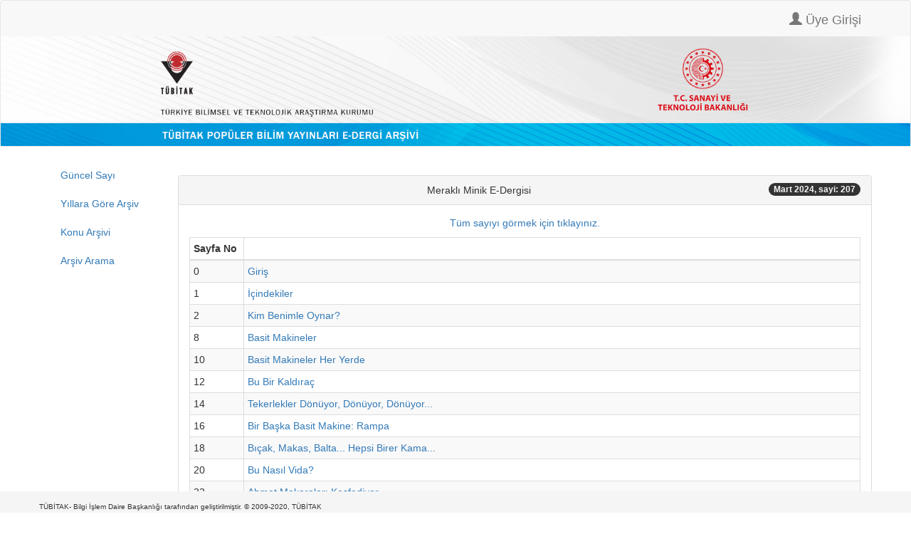

--- FILE ---
content_type: text/html;charset=UTF-8
request_url: https://e-dergi.tubitak.gov.tr/sayi.htm;jsessionid=imCR3cf4M3sIZz7qh5lZChHi?dergiKodu=12&sayiId=1198&yil=2024&ay=3
body_size: 25350
content:



















<!DOCTYPE html>
<html lang="tr">
    <head>
        <!-- Global site tag (gtag.js) - Google Analytics -->
    <script async src="https://www.googletagmanager.com/gtag/js?id=UA-111815399-1"></script>
    <script>

        window.dataLayer = window.dataLayer || [];
        function gtag() {
            dataLayer.push(arguments);
        }
        gtag('js', new Date());
        gtag('config', 'UA-111815399-1');

    </script>

    <meta charset="utf-8">
    <meta name="viewport" content="width=device-width, initial-scale=1, shrink-to-fit=no">
    <meta name="description" content="">
    <meta name="author" content="">
    <script type="text/javascript" src="https://ajax.googleapis.com/ajax/libs/jquery/3.4.1/jquery.min.js"></script>

    <script  type="text/javascript" src="https://maxcdn.bootstrapcdn.com/bootstrap/3.4.1/js/bootstrap.min.js"></script>
    <link rel="stylesheet" type="text/css" href="https://maxcdn.bootstrapcdn.com/bootstrap/3.4.1/css/bootstrap.min.css"/>
    
    
    
        <meta http-equiv="Content-Type" content="text/html; charset=UTF-8"/>

    
    <title>TÜBİTAK Popüler Bilim Yayınları </title>

</head>

<body id="page-top">

    <nav class="navbar navbar-default">
        
            <div class="container">
                <div class="navbar-header">
                    <a class="navbar-brand" href="#">
                        
                    </a>
                </div>
                <ul class="nav navbar-nav navbar-right">
                    
                        <li>  
                            <a class="navbar-brand" href="/uyeGiris.htm;jsessionid=PZ3Y65w3mjZjSQ2Obj0a4Oro" id="homepage">
                                <span class="glyphicon glyphicon-user"></span>  
                                Üye Girişi
                            </a>
                        </li>
                    
                    
                </ul>
            </div>
        
        <a href="
           
               
               
                   /edergi.htm;jsessionid=PZ3Y65w3mjZjSQ2Obj0a4Oro
               
           ">
            <img src="/images/edergi_banner.jpg;jsessionid=PZ3Y65w3mjZjSQ2Obj0a4Oro" style="width: 100%; " alt="TÜBİTAK" border="0"/>
        </a>
    </nav>

<div class="container" id="content">
    <div class="row">
        <div class="col-md-2">
            <ul class="nav flex-column">

                <li class="nav-item">
                    <a class="nav-link active" href="
                       
                           
                           
                               /guncelSayi.htm;jsessionid=PZ3Y65w3mjZjSQ2Obj0a4Oro
                           
                       ">
                        Güncel Sayı
                    </a>
                </li>
                <li class="nav-item">
                    <a class="nav-link active" href="
                       
                           
                           
                               /yillaraGoreArsiv.htm;jsessionid=PZ3Y65w3mjZjSQ2Obj0a4Oro
                           
                       ">
                        Yıllara Göre Arşiv
                    </a>
                </li>                                  
                <li class="nav-item">
                    <a class="nav-link active" href="
                       
                           
                           
                               /konuArsivi.htm;jsessionid=PZ3Y65w3mjZjSQ2Obj0a4Oro
                           
                       ">
                        Konu Arşivi
                    </a>
                </li>
                <li class="nav-item">
                    <a class="nav-link active" href="
                       
                           
                           
                               /arsivArama.htm;jsessionid=PZ3Y65w3mjZjSQ2Obj0a4Oro
                           
                       ">
                        Arşiv Arama
                    </a>
                </li>
            </ul>
        </div>
        <div class="col-md-10">
            
    <div style="margin-top: 20px">

        <div align="center">

            <div class="row" >  
                
                <div class="col-1">
                </div>
                <div class="col-10">
                    <div class="panel panel-default">
                        <div class="panel-heading">
                            Meraklı Minik E-Dergisi    
                            <span class="badge badge-info" style="float:right">
                                Mart 2024, sayi: 207
                            </span>
                        </div>
                        <div class="panel-body">
                            
                                
                                    <a href="/edergi/yazi.pdf;jsessionid=PZ3Y65w3mjZjSQ2Obj0a4Oro?dergiKodu=12&amp;cilt=17&amp;sayiid=1198&amp;yil=2024&amp;ay=3&amp;mod=tum" target="_blank">
                                        Tüm sayıyı görmek için tıklayınız.
                                    </a>
                                
                                
                            <br/>
                                 
                            <table class="table table-condensed table-bordered table-striped" style="margin-top:10px;">
                                <thead class="thead-light">
                                <th style="width: 8%">
                                    Sayfa No
                                </th>
                                <th style="width: 92%">
                                </th>
                                </thead>
                                <tbody>
                                    
                                        <tr>
                                            <td>
                                                0</td>
                                            <td>
                                                
                                                    <a href="/edergi/yazi.pdf;jsessionid=PZ3Y65w3mjZjSQ2Obj0a4Oro?dergiKodu=12&amp;cilt=17&amp;sayi=207&amp;sayfa=0&amp;yil=2024&amp;ay=3&amp;yaziid=48923" target="_blank">
                                                        Giriş</span>
                                                    </a>
                                                
                                                
                                            </td> 
                                        </tr>
                                    
                                        <tr>
                                            <td>
                                                1</td>
                                            <td>
                                                
                                                    <a href="/edergi/yazi.pdf;jsessionid=PZ3Y65w3mjZjSQ2Obj0a4Oro?dergiKodu=12&amp;cilt=17&amp;sayi=207&amp;sayfa=1&amp;yil=2024&amp;ay=3&amp;yaziid=48924" target="_blank">
                                                        İçindekiler</span>
                                                    </a>
                                                
                                                
                                            </td> 
                                        </tr>
                                    
                                        <tr>
                                            <td>
                                                2</td>
                                            <td>
                                                
                                                    <a href="/edergi/yazi.pdf;jsessionid=PZ3Y65w3mjZjSQ2Obj0a4Oro?dergiKodu=12&amp;cilt=17&amp;sayi=207&amp;sayfa=2&amp;yil=2024&amp;ay=3&amp;yaziid=48925" target="_blank">
                                                        Kim Benimle Oynar?</span>
                                                    </a>
                                                
                                                
                                            </td> 
                                        </tr>
                                    
                                        <tr>
                                            <td>
                                                8</td>
                                            <td>
                                                
                                                    <a href="/edergi/yazi.pdf;jsessionid=PZ3Y65w3mjZjSQ2Obj0a4Oro?dergiKodu=12&amp;cilt=17&amp;sayi=207&amp;sayfa=8&amp;yil=2024&amp;ay=3&amp;yaziid=48926" target="_blank">
                                                        Basit Makineler</span>
                                                    </a>
                                                
                                                
                                            </td> 
                                        </tr>
                                    
                                        <tr>
                                            <td>
                                                10</td>
                                            <td>
                                                
                                                    <a href="/edergi/yazi.pdf;jsessionid=PZ3Y65w3mjZjSQ2Obj0a4Oro?dergiKodu=12&amp;cilt=17&amp;sayi=207&amp;sayfa=10&amp;yil=2024&amp;ay=3&amp;yaziid=48927" target="_blank">
                                                        Basit Makineler Her Yerde</span>
                                                    </a>
                                                
                                                
                                            </td> 
                                        </tr>
                                    
                                        <tr>
                                            <td>
                                                12</td>
                                            <td>
                                                
                                                    <a href="/edergi/yazi.pdf;jsessionid=PZ3Y65w3mjZjSQ2Obj0a4Oro?dergiKodu=12&amp;cilt=17&amp;sayi=207&amp;sayfa=12&amp;yil=2024&amp;ay=3&amp;yaziid=48928" target="_blank">
                                                        Bu Bir Kaldıraç</span>
                                                    </a>
                                                
                                                
                                            </td> 
                                        </tr>
                                    
                                        <tr>
                                            <td>
                                                14</td>
                                            <td>
                                                
                                                    <a href="/edergi/yazi.pdf;jsessionid=PZ3Y65w3mjZjSQ2Obj0a4Oro?dergiKodu=12&amp;cilt=17&amp;sayi=207&amp;sayfa=14&amp;yil=2024&amp;ay=3&amp;yaziid=48929" target="_blank">
                                                        Tekerlekler Dönüyor, Dönüyor, Dönüyor...</span>
                                                    </a>
                                                
                                                
                                            </td> 
                                        </tr>
                                    
                                        <tr>
                                            <td>
                                                16</td>
                                            <td>
                                                
                                                    <a href="/edergi/yazi.pdf;jsessionid=PZ3Y65w3mjZjSQ2Obj0a4Oro?dergiKodu=12&amp;cilt=17&amp;sayi=207&amp;sayfa=16&amp;yil=2024&amp;ay=3&amp;yaziid=48930" target="_blank">
                                                        Bir Başka Basit Makine: Rampa</span>
                                                    </a>
                                                
                                                
                                            </td> 
                                        </tr>
                                    
                                        <tr>
                                            <td>
                                                18</td>
                                            <td>
                                                
                                                    <a href="/edergi/yazi.pdf;jsessionid=PZ3Y65w3mjZjSQ2Obj0a4Oro?dergiKodu=12&amp;cilt=17&amp;sayi=207&amp;sayfa=18&amp;yil=2024&amp;ay=3&amp;yaziid=48931" target="_blank">
                                                        Bıçak, Makas, Balta... Hepsi Birer Kama...</span>
                                                    </a>
                                                
                                                
                                            </td> 
                                        </tr>
                                    
                                        <tr>
                                            <td>
                                                20</td>
                                            <td>
                                                
                                                    <a href="/edergi/yazi.pdf;jsessionid=PZ3Y65w3mjZjSQ2Obj0a4Oro?dergiKodu=12&amp;cilt=17&amp;sayi=207&amp;sayfa=20&amp;yil=2024&amp;ay=3&amp;yaziid=48932" target="_blank">
                                                        Bu Nasıl Vida?</span>
                                                    </a>
                                                
                                                
                                            </td> 
                                        </tr>
                                    
                                        <tr>
                                            <td>
                                                22</td>
                                            <td>
                                                
                                                    <a href="/edergi/yazi.pdf;jsessionid=PZ3Y65w3mjZjSQ2Obj0a4Oro?dergiKodu=12&amp;cilt=17&amp;sayi=207&amp;sayfa=22&amp;yil=2024&amp;ay=3&amp;yaziid=48933" target="_blank">
                                                        Ahmet Makaraları Keşfediyor</span>
                                                    </a>
                                                
                                                
                                            </td> 
                                        </tr>
                                    
                                        <tr>
                                            <td>
                                                24</td>
                                            <td>
                                                
                                                    <a href="/edergi/yazi.pdf;jsessionid=PZ3Y65w3mjZjSQ2Obj0a4Oro?dergiKodu=12&amp;cilt=17&amp;sayi=207&amp;sayfa=24&amp;yil=2024&amp;ay=3&amp;yaziid=48934" target="_blank">
                                                        Şimdi Hareket Zamanı</span>
                                                    </a>
                                                
                                                
                                            </td> 
                                        </tr>
                                    
                                        <tr>
                                            <td>
                                                26</td>
                                            <td>
                                                
                                                    <a href="/edergi/yazi.pdf;jsessionid=PZ3Y65w3mjZjSQ2Obj0a4Oro?dergiKodu=12&amp;cilt=17&amp;sayi=207&amp;sayfa=26&amp;yil=2024&amp;ay=3&amp;yaziid=48935" target="_blank">
                                                        Çok Merak Ediyorum</span>
                                                    </a>
                                                
                                                
                                            </td> 
                                        </tr>
                                    
                                        <tr>
                                            <td>
                                                28</td>
                                            <td>
                                                
                                                    <a href="/edergi/yazi.pdf;jsessionid=PZ3Y65w3mjZjSQ2Obj0a4Oro?dergiKodu=12&amp;cilt=17&amp;sayi=207&amp;sayfa=28&amp;yil=2024&amp;ay=3&amp;yaziid=48936" target="_blank">
                                                        Haydi Mutfağa</span>
                                                    </a>
                                                
                                                
                                            </td> 
                                        </tr>
                                    
                                        <tr>
                                            <td>
                                                30</td>
                                            <td>
                                                
                                                    <a href="/edergi/yazi.pdf;jsessionid=PZ3Y65w3mjZjSQ2Obj0a4Oro?dergiKodu=12&amp;cilt=17&amp;sayi=207&amp;sayfa=30&amp;yil=2024&amp;ay=3&amp;yaziid=48937" target="_blank">
                                                        Küçük Eller İşbaşında</span>
                                                    </a>
                                                
                                                
                                            </td> 
                                        </tr>
                                    
                                        <tr>
                                            <td>
                                                32</td>
                                            <td>
                                                
                                                    <a href="/edergi/yazi.pdf;jsessionid=PZ3Y65w3mjZjSQ2Obj0a4Oro?dergiKodu=12&amp;cilt=17&amp;sayi=207&amp;sayfa=32&amp;yil=2024&amp;ay=3&amp;yaziid=48938" target="_blank">
                                                        Kitap... Oyun... Öneri...</span>
                                                    </a>
                                                
                                                
                                            </td> 
                                        </tr>
                                    
                                        <tr>
                                            <td>
                                                34</td>
                                            <td>
                                                
                                                    <a href="/edergi/yazi.pdf;jsessionid=PZ3Y65w3mjZjSQ2Obj0a4Oro?dergiKodu=12&amp;cilt=17&amp;sayi=207&amp;sayfa=34&amp;yil=2024&amp;ay=3&amp;yaziid=48939" target="_blank">
                                                        Arka Kapak</span>
                                                    </a>
                                                
                                                
                                            </td> 
                                        </tr>
                                    
                                        <tr>
                                            <td>
                                                35</td>
                                            <td>
                                                
                                                    <a href="/edergi/yazi.pdf;jsessionid=PZ3Y65w3mjZjSQ2Obj0a4Oro?dergiKodu=12&amp;cilt=17&amp;sayi=207&amp;sayfa=35&amp;yil=2024&amp;ay=3&amp;yaziid=48940" target="_blank">
                                                        Basit Makinelerle Etkinlikler Kitapçığı</span>
                                                    </a>
                                                
                                                
                                            </td> 
                                        </tr>
                                    
                                        <tr>
                                            <td>
                                                36</td>
                                            <td>
                                                
                                                    <a href="/edergi/yazi.pdf;jsessionid=PZ3Y65w3mjZjSQ2Obj0a4Oro?dergiKodu=12&amp;cilt=17&amp;sayi=207&amp;sayfa=36&amp;yil=2024&amp;ay=3&amp;yaziid=48941" target="_blank">
                                                        Disli Çark ve Sayı Eşleme Kartları</span>
                                                    </a>
                                                
                                                
                                            </td> 
                                        </tr>
                                    
                                        <tr>
                                            <td>
                                                37</td>
                                            <td>
                                                
                                                    <a href="/edergi/yazi.pdf;jsessionid=PZ3Y65w3mjZjSQ2Obj0a4Oro?dergiKodu=12&amp;cilt=17&amp;sayi=207&amp;sayfa=37&amp;yil=2024&amp;ay=3&amp;yaziid=48942" target="_blank">
                                                        Çiviler ve Çubuklar Oyunu</span>
                                                    </a>
                                                
                                                
                                            </td> 
                                        </tr>
                                    
                                        <tr>
                                            <td>
                                                38</td>
                                            <td>
                                                
                                                    <a href="/edergi/yazi.pdf;jsessionid=PZ3Y65w3mjZjSQ2Obj0a4Oro?dergiKodu=12&amp;cilt=17&amp;sayi=207&amp;sayfa=38&amp;yil=2024&amp;ay=3&amp;yaziid=48943" target="_blank">
                                                        Hareketli Balina Kartı</span>
                                                    </a>
                                                
                                                
                                            </td> 
                                        </tr>
                                    
                                        <tr>
                                            <td>
                                                39</td>
                                            <td>
                                                
                                                    <a href="/edergi/yazi.pdf;jsessionid=PZ3Y65w3mjZjSQ2Obj0a4Oro?dergiKodu=12&amp;cilt=17&amp;sayi=207&amp;sayfa=39&amp;yil=2024&amp;ay=3&amp;yaziid=48944" target="_blank">
                                                        Rengârenk Çıkartmalar</span>
                                                    </a>
                                                
                                                
                                            </td> 
                                        </tr>
                                    
                                </tbody>
                            </table>
                        </div>
                    </div>
                </div>
                <div class="col-1">
                </div>
            </div>
        </div>
    </div>

        </div>

    </div>

</div>


<div class="container-fluid" style=" position: fixed; 
     padding: 10px 10px 0px 10px; 
     bottom: 0; 
     width: 100%; 
     /* Height of the footer*/  
     height: 30px; 
     background: #f5f5f5; ">
    <div class="container">
        <div class="row">
            <div class="col-sm">
                <a style="color: #333; font-size: 10px;" href="http://www.tubitak.gov.tr" target="_blank"> TÜBİTAK- Bilgi İşlem Daire Başkanlığı tarafından geliştirilmiştir.  © 2009-2020, TÜBİTAK
                </a>     
            </div>


        </div>
    </div>
</div>
</body>
</html>
